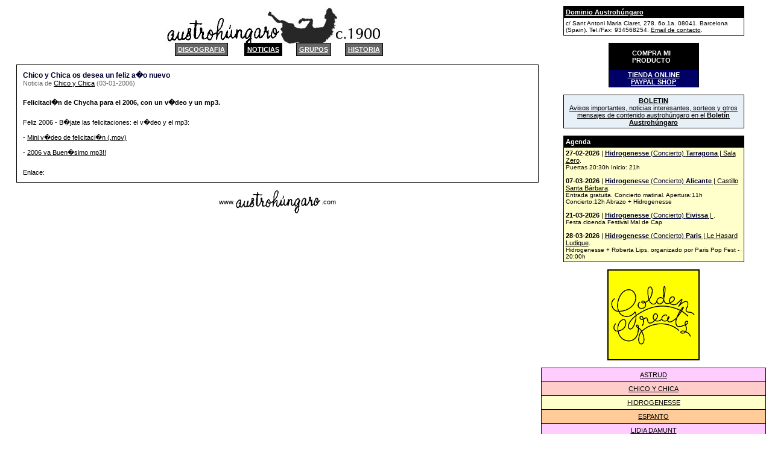

--- FILE ---
content_type: text/html; charset=UTF-8
request_url: https://austrohungaro.com/?noticia=60
body_size: 3808
content:
<html>
<head content="austrohungaro, astrud, chico y chica, hidrogenesse, hydrogenesse, feria, biscuits sal&eacute;s">
<style type="text/css">
<!--
blockquote { font-size: 10px; font-family: Geneva, Verdana, Arial, Helvetica, sans-serif }
body { font-size: 12px; font-family: Geneva, Verdana, Arial, Helvetica, sans-serif }
p { font-family: Geneva, Verdana, Arial, Helvetica, sans-serif ; font-size: 11px}
td { font-size: 11px; font-family: Geneva, Verdana, Arial, Helvetica, sans-serif }
.peque { font-size: 10px; font-family: Geneva, Verdana, Arial, Helvetica, sans-serif ; font-style: normal; line-height: normal; font-weight: normal}
.titulo { font-size: 12px; font-family: Geneva, Verdana, Arial, Helvetica, sans-serif ; font-style: normal; line-height: normal; font-weight: normal}
.linko { font-size: 11px; font-family: Geneva, Verdana, Arial, Helvetica, sans-serif ; font-style: normal; line-height: normal; font-weight: normal}
.blockquote {
    color: #FFF;
}
-->
        </style>
<title>Dominio Austroh&uacute;ngaro</title>
<META HTTP-EQUIV="Content-Type" CONTENT="text/html"; charset=UTF-8">
<META HTTP-EQUIV="EXPIRES" CONTENT="0">
<META NAME="RESOURCE-TYPE" CONTENT="DOCUMENT">
<META NAME="DISTRIBUTION" CONTENT="GLOBAL">
<META NAME="AUTHOR" CONTENT="Austrohungaro">
<META NAME="COPYRIGHT" CONTENT="Copyright (c) 2000-2011 by Austrohungaro">
<META NAME="KEYWORDS" CONTENT="austrohungaro, astrud, chico y chica, hidrogenesse, hydrogenesse, feria, biscuits sal&eacute;s, austroh?ngaro, biscuits sales, mano de santo">
<META NAME="DESCRIPTION" CONTENT="Arre, Austrohungaro!">
<META NAME="ROBOTS" CONTENT="INDEX, FOLLOW">
<META NAME="REVISIT-AFTER" CONTENT="1 DAYS">
<META NAME="RATING" CONTENT="GENERAL">
<link rel="shortcut icon" href="/favicon.ico" />


</head>

<body bgcolor="#FFFFFF" text="000000" link="#000000" vlink="#000066">

<table border="0" cellspacing="0" cellpadding="2" width="100%" align="center">
  <tr> 
    <td width="10" align="center" valign="top"><br>    
    </td>
    <td valign="top" align="center" width=700> 
<table width="375" height="85" border="0" cellpadding="0" cellspacing="0" background="arte/circa1900.jpg">
  <tr> 
    <td align="center" valign="bottom">
<table width="100%" border="0" cellspacing="2" cellpadding="0">
        <tr align="center" valign="middle"> 
          <td> <table border="0" cellpadding="0" cellspacing="0" bgcolor="000000">
              <tr nowrap> 
                <td> <table width="100%" border="0" cellspacing="1" cellpadding="4">
                    <tr align="center" nowrap bgcolor="#FFFFCC"> 
                      <td bgcolor=666666><a href="?id=discos"><strong><font color="#FFFFFF">DISCOGRAFIA</font></strong></a></td>
                    </tr>
                  </table></td>
              </tr>
            </table></td>
          <td> <table border="0" cellpadding="0" cellspacing="0" bgcolor="000000">
              <tr nowrap> 
                <td> <table width="100%" border="0" cellspacing="1" cellpadding="4">
                    <tr align="center" nowrap bgcolor="#FFFFCC"> 
                      <td bgcolor=000000><a href="?id=news"><strong><font color="#FFFFFF">NOTICIAS</font></strong></a></td>
                    </tr>
                  </table></td>
              </tr>
            </table></td>
          <td> <table border="0" cellpadding="0" cellspacing="0" bgcolor="000000">
              <tr nowrap> 
                <td> <table width="100%" border="0" cellspacing="1" cellpadding="4">
                    <tr align="center" nowrap bgcolor="#FFFFCC"> 
                      <td bgcolor=666666><a href="?id=grupos"><strong><font color="#FFFFFF">GRUPOS</font></strong></a></td>
                    </tr>
                  </table></td>
              </tr>
            </table></td>
          <td> <table border="0" cellpadding="0" cellspacing="0" bgcolor="000000">
              <tr nowrap> 
                <td> <table width="100%" border="0" cellspacing="1" cellpadding="4">
                    <tr align="center" nowrap bgcolor="#FFFFCC"> 
                      <td bgcolor=666666><a href="?id=historia"><strong><font color="#FFFFFF">HISTORIA</font></strong></a></td>
                    </tr>
                  </table></td>
              </tr>
            </table></td>
        </tr>
      </table>
    </td>
  </tr>
</table>
<br><table width="100%" border=0 bgcolor=000000 cellspacing=1 cellpadding=0>  
		<tr><td>
			<table width="100%" border=0 bgcolor=ffffff cellspacing=0 cellpadding=10>  
		<tr><td><font color=000033><span class=titulo><b>Chico y Chica os desea un feliz a�o nuevo</b></span></font> <br>
		<font color=666666>Noticia de <a href="?id=noticias&grupo=3">Chico y Chica</a> (03-01-2006)</font></td></tr>
		
		<tr><td><b>Felicitaci�n de Chycha para el 2006, con un v�deo y un mp3.</b></td></tr>
		<tr><td>Feliz 2006 - B�jate las felicitaciones: el v�deo y el mp3:<br /><br />
- <a href="http://www.chicoychica.com/2006buenissimo.mov" target="_blank">Mini v�deo de felicitaci�n (.mov)</a><br /><br />
- <a href="http://www.chicoychica.com/2006vaBuenisimo.mp3" target="_blank">2006  va Buen�simo mp3!!</a></td></tr><tr><td>Enlace: <a href=""  target="_blank" ></a></td></tr></table>
			</td></tr></table><!--<table align="center" bgcolor="#FFFFFF">
  <tr>
    <td align=center><a href="?noticia=0"><font color=000033>Ver las &uacute;ltimas 
      25 noticias.</font></a></td>
  </tr></table>
 -->
          <br>
      <table border="0" cellspacing="0" cellpadding="0" bgcolor="000000">
        <tr nowrap> 
          <td> 
            
          </td>
        </tr>
      </table>
      <table border=0 cellspacing=0 cellpadding=1>
        <tr>
          <td align=right valign=middle>www.</td>
          <td><a href="/"><img src="arte/ah6.gif" alt="austrohungaro" width=140 height=38 border=0></a></td>
          <td>.com</td>
        </tr>
      </table>
    </td>
    <td valign="top" align="center" width=300><table border="0" cellspacing="0" cellpadding="0" width="300" bgcolor="000000">
      <tr>
        <td><table width="100%" border="0" cellspacing="1" cellpadding="3">
          <tr bgcolor="#FFFFFF">
            <td bgcolor="#000000"><strong><a href="http://www.austrohungaro.com"><font color="#FFFFFF" class="blockquote">Dominio Austroh&uacute;ngaro</font></a></strong></td>
          </tr>
          <tr>
            <td bgcolor="ffffff" class="peque">c/ Sant Antoni Maria Claret, 
              278. 6o.1a. 08041. Barcelona (Spain). Tel./Fax: 934568254. <a href="mailto:producto@austrohungaro.com">Email 
                de contacto</a>.</td>
          </tr>
        </table></td>
      </tr>
    </table>
      <br>
      <table width="150" border="0" cellpadding="1" cellspacing="0" bgcolor="#000000">
        <tr>
          <td><table width="140" border="0" cellpadding="10" cellspacing="0">
            <tr>
              <td align="center"><font color="#FFFFFF" class="content"><strong>COMPRA 
                MI PRODUCTO</strong></font></td>
            </tr>
          </table>
            <table width="100%" border="0" cellpadding="2" cellspacing="0">
              <tr bgcolor="#FFFFFF">
                <td align="center" bgcolor="#000066"><font class="content"><a href="http://www.austrohungaro.com/producto" target="_blank"><font color="#FFFFFF"><strong>TIENDA 
                  ONLINE </strong></font></a><strong><br>
                    <a href="http://www.austrohungaro.com/producto" target="_blank"><font color="#FFFFFF">PAYPAL 
                      SHOP</font><font color="#FFFFFF"></font></a></strong></font></td>
              </tr>
            </table></td>
        </tr>
      </table>
      <br>
      <table border="0" cellspacing="0" cellpadding="0" width="300" bgcolor="000000">
        <tr>
          <td><table width="100%" border="0" cellspacing="1" cellpadding="3">
            <tr>
              <td align="center" bgcolor="#e7eff7">
              <a href="https://stats.sender.net/forms/bqxGRa/view">
              <div align="center"><b>BOLETIN</b></div>
                <div class="toggle">Avisos importantes, noticias interesantes, sorteos y otros mensajes de contenido austroh&uacute;ngaro en el <strong>Bolet&iacute;n Austroh&uacute;ngaro</strong></div>
                </a></td>
            </tr>
          </table></td>
        </tr>
      </table>
      <br />
      <table border="0" cellspacing="0" cellpadding="0" width="300" bgcolor="000000">
        <tr>
          <td><table width="100%" border="0" cellspacing="1" cellpadding="3">
            <tr>
              <td bgcolor="#000000"><font color="#FFFFFF" class="content"><strong>Agenda</strong></font></td>
            </tr>
            <tr align="center">
              <td bgcolor="#FFFFCC">
<p align=left>
        <b>27-02-2026</b> | <a href="https://www.salazero.com/esdeveniments/hidrogenese/" target="_blank"><font color=000033><b>Hidrogenesse </b>(Concierto) <b>Tarragona</b></font> | Sala Zero</a>.<br><span class=peque>Puertas 20:30h Inicio: 21h</span></p><p align=left>
        <b>07-03-2026</b> | <a href="https://conciertosdelbaluarte.es" target="_blank"><font color=000033><b>Hidrogenesse </b>(Concierto) <b>Alicante</b></font> | Castillo Santa Bárbara</a>.<br><span class=peque>Entrada gratuita. Concierto matinal. Apertura:11h Concierto:12h
Abrazo + Hidrogenesse</span></p><p align=left>
        <b>21-03-2026</b> | <a href="https://www.instagram.com/maldelcap/?hl=es" target="_blank"><font color=000033><b>Hidrogenesse </b>(Concierto) <b>Eivissa</b></font> | </a>.<br><span class=peque>Festa cloenda Festival Mal de Cap </span></p><p align=left>
        <b>28-03-2026</b> | <a href="https://shotgun.live/fr/events/hidrogenesse-roberta-lips" target="_blank"><font color=000033><b>Hidrogenesse </b>(Concierto) <b>Paris</b></font> | Le Hasard Ludique</a>.<br><span class=peque>Hidrogenesse + Roberta Lips, organizado por Paris Pop Fest - 20:00h</span></p>                </td>
            </tr>
          </table></td>
        </tr>
      </table>
      <br>
      <table width="150" border="1" cellpadding="0" cellspacing="0" bordercolor="#000000">
        <tr>
          <td width="149" height="149" bgcolor="#FFFF00"><a href="goldengreats"><img src="goldengreats/great-golden-greats.png" alt="Bolsa del gato gordo" width="149" border="0"></a></td>
        </tr>
      </table>
      <br />
      <table border="0" cellspacing="0" cellpadding="0" width="100%" bgcolor="000000">
        <tr>
          <td><table width="100%" border="0" cellspacing="1" cellpadding="5">
            <tr>
              <td align="center" bgcolor="#FFCCFF"><a href="http://www.astrud.com" target="_blank">ASTRUD</a></td>
            </tr>
            <tr>
              <td align="center" bgcolor="#FFCCCC"><a href="http://www.chicoychica.com" target="_blank">CHICO 
                Y CHICA</a></td>
            </tr>
            <tr>
              <td align="center" bgcolor="#FFFFCC"><a href="http://www.austrohungaro.com/hidrogenesse">HIDROGENESSE</a></td>
            </tr>
            <tr>
              <td align="center" bgcolor="#FFCC99"><a href="http://www.austrohungaro.com/espanto">ESPANTO</a></td>
            </tr>
            <tr>
              <td align="center" bgcolor="#FFCCFF"><a href="http://www.austrohungaro.com/lidiadamunt">LIDIA DAMUNT</a></td>
            </tr>
            <tr>
              <td align="center" bgcolor="#CCFFCC"><a href="http://www.austrohungaro.com/alfacrepus">ALFACREPUS</a></td>
            </tr>
            <tr>
              <td align="center" bgcolor="#FFFFCC"><a href="http://www.austrohungaro.com/hellocuca">HELLO CUCA</a></td>
            </tr>
            <tr>
              <td align="center" bgcolor="#FFCCCC"><a href="http://www.austrohungaro.com/manodesanto">MANO 
                DE SANTO</a></td>
            </tr>
            <tr>
              <td align="center" bgcolor="#FFCCFF"><a href="http://www.austrohungaro.com/feria">FERIA</a></td>
            </tr>
            <tr>
              <td align="center" bgcolor="#CCFFFF"><a href="http://www.austrohungaro.com/alma-x">ALMA-X</a></td>
            </tr>
            <tr>
              <td align="center" bgcolor="#CCFFCC"><a href="http://www.austrohungaro.com/mystique">UN MYSTIQUE DETERMINADO</a></td>
            </tr>
            <tr>
              <td align="center" bgcolor="#FFCCFF"><a href="http://www.austrohungaro.com/indicios">BERLANGA:INDICIOS</a></td>
            </tr>
            <tr>
              <td align="center" bgcolor="#FFFFCC"><a href="http://www.austrohungaro.com/estafa">ESTAFA</a></td>
            </tr>
            <tr>
              <td align="center" bgcolor="#FFCCCC"><a href="http://www.austrohungaro.com/felixylourdes">FELIX 
                DANIEL</a></td>
            </tr>
          </table></td>
        </tr>
      </table>
      <br>
      <br />
      <table border="0" cellspacing="0" cellpadding="0" width="150" bgcolor="000000">
        <tr>
          <td><table width="100%" border="0" cellspacing="1" cellpadding="3">
            <tr>
              <td bgcolor="#000000"><font color="#FFFFFF" class="content"><strong>Personaje 
                del 1900</strong></font></td>
            </tr>
            <tr align="center">
              <td bgcolor="ffffff"><font class="content"> <a href="mediateca/mcm/"><img src="http://www.austrohungaro.com/arte/1900.jpg" alt="buho" width="119" height="183" border="0"></a></font></td>
            </tr>
          </table></td>
        </tr>
      </table>
      <br>
      <table border="0" cellspacing="0" cellpadding="0" width="300" bgcolor="000000">
        <tr>
          <td><table width="100%" border="0" cellspacing="1" cellpadding="3">
            <tr>
              <td bgcolor="#000000"><font color="#FFFFFF" class="content"><strong>Contenidos</strong></font></td>
            </tr>
            <tr>
              <td bgcolor="ffffff"><font class="content">
                <p><a href="?id=mediateca"><b>MEDIATECA</b></a><br>
                  Archivo de trabajos no musicales de Austroh&uacute;ngaro.</p>
                <p><a href="?id=conciertos"><b>CONCIERTOS</b></a><br>
                  Agenda de conciertos y cat&aacute;logo de documentos relacionados.</p>
                </font>
                <p><font class="content"><a href="?id=fiestas"><b>FIESTAS</b></a><br>
                  Todas las fiestas desde el primer sonajero.</font><br>
                </p></td>
            </tr>
          </table></td>
        </tr>
      </table>
      <br>
      <table width="150" border="0" cellpadding="1" cellspacing="0" bgcolor="#000000">
        <tr>
          <td><table  border="0" align="center" cellpadding="5" cellspacing="0">
            <tr>
              <td align="center" bgcolor="#000000"><p><font color="#FFFFFF"><b>ESMERALDO</b></font></p></td>
            </tr>
            <tr>
              <td align="center" bgcolor="#FFFFFF"><a href="esmeraldo/">El fanzine 
                literario de Manolo Mart&iacute;nez.</a></td>
            </tr>
          </table></td>
        </tr>
      </table>
      <br>
      <table border="0" cellspacing="0" cellpadding="0" width="300" bgcolor="000000">
        <tr>
          <td><table width="100%" border="0" cellspacing="1" cellpadding="3">
            <tr>
              <td bgcolor="#000000"><font color="#FFFFFF" class="content"><strong>&Uacute;ltimas 
                noticias:</strong></font></td>
            </tr>
            <tr align="center">
              <td bgcolor="#FFFFCC">
              
        <p align=left class=peque>
        25-09-2025 (Hidrogenesse:) <a href="?id=news&noticia=434"><font color=000033>Videoclip </font></a> </p>
        <p align=left class=peque>
        18-09-2025 (Hidrogenesse:) <a href="?id=news&noticia=435"><font color=000033>"A la muerte" nueva canción </font></a> </p>
        <p align=left class=peque>
        24-07-2025 (Hidrogenesse:) <a href="?id=news&noticia=433"><font color=000033>Vinilo Daniela Forever</font></a> </p>
        <p align=left class=peque>
        23-07-2025 (Hidrogenesse:) <a href="?id=news&noticia=431"><font color=000033>Daniela Forever</font></a> </p>
        <p align=left class=peque>
        27-06-2025 (Hidrogenesse:) <a href="?id=news&noticia=430"><font color=000033>Videoclip IMAGINADO ES TODO</font></a> </p>
        <p align=left class=peque>
        23-06-2025 (Hidrogenesse:) <a href="?id=news&noticia=429"><font color=000033></font></a> </p>
        <p align=left class=peque>
        21-02-2025 (Hidrogenesse:) <a href="?id=news&noticia=428"><font color=000033>Daniela Forever</font></a> </p>
        <p align=left class=peque>
        14-02-2025 (Hidrogenesse:) <a href="?id=news&noticia=427"><font color=000033>Escolta la tempesta para DANIELA FOREVER</font></a> </p>
        <p align=left class=peque>
        12-12-2024 (Hidrogenesse:) <a href="?id=news&noticia=426"><font color=000033>Videoclip "Volver"</font></a> </p>
        <p align=left class=peque>
        11-12-2024 (Hidrogenesse:) <a href="?id=news&noticia=425"><font color=000033>"Volver" nueva canci�n</font></a> </p>
        <p align=left class=peque>
        04-10-2024 (Espanto:) <a href="?id=news&noticia=423"><font color=000033>COMO FUE LYRIC VIDEO</font></a> </p>
        <p align=left class=peque>
        01-10-2024 (Hidrogenesse:) <a href="?id=news&noticia=424"><font color=000033>Hidrogenesse en M�xico</font></a> </p>
        <p align=left class=peque>
        26-09-2024 (Espanto:) <a href="?id=news&noticia=422"><font color=000033>Nuevo disco de Espanto</font></a> </p>
        <p align=left class=peque>
        04-09-2024 (Espanto:) <a href="?id=news&noticia=420"><font color=000033>Espanto: Estar�n aparcando</font></a> </p>
        <p align=left class=peque>
        04-09-2024 (Espanto:) <a href="?id=news&noticia=421"><font color=000033>Estar�n aparcando: el video musical</font></a> </p>
        <p align=left class=peque>
        28-06-2024 (Espanto:) <a href="?id=news&noticia=418"><font color=000033>Nueva canci�n</font></a> </p>
        <p align=left class=peque>
        28-06-2024 (Espanto:) <a href="?id=news&noticia=419"><font color=000033>Nuevo video</font></a> </p>
        <p align=left class=peque>
        13-06-2024 (Hidrogenesse:) <a href="?id=news&noticia=416"><font color=000033>Masonier�a, Hidrogenesse Remix</font></a> </p>
        <p align=left class=peque>
        12-06-2024 (Masonier�a:) <a href="?id=news&noticia=415"><font color=000033>EP de Masonier�a</font></a> </p>
        <p align=left class=peque>
        31-05-2024 (Espanto:) <a href="?id=news&noticia=417"><font color=000033>Entrevista y actuaci�n en la Cadena Ser de La Rioja</font></a> </p>
        <p align=left class=peque>
        23-05-2024 (Masonier�a:) <a href="?id=news&noticia=414"><font color=000033>Videoclip </font></a> </p>
        <p align=left class=peque>
        22-05-2024 (Masonier�a:) <a href="?id=news&noticia=413"><font color=000033>Nuevo canci�n</font></a> </p>
        <p align=left class=peque>
        19-12-2023 (Hidrogenesse:) <a href="?id=news&noticia=412"><font color=000033>"Ciutat de sorra" en el telediario</font></a> </p>
        <p align=left class=peque>
        18-12-2023 (Hidrogenesse:) <a href="?id=news&noticia=411"><font color=000033>Actuaci�n en Late Xou</font></a> </p>
        <p align=left class=peque>
        24-11-2023 (Austroh�ngaro:) <a href="?id=news&noticia=410"><font color=000033>Josep Xort� + The Congosound </font></a> </p>                
                
                </td>
            </tr>
          </table></td>
        </tr>
    </table></td>
  </tr>
</table>
</body>
</html>
